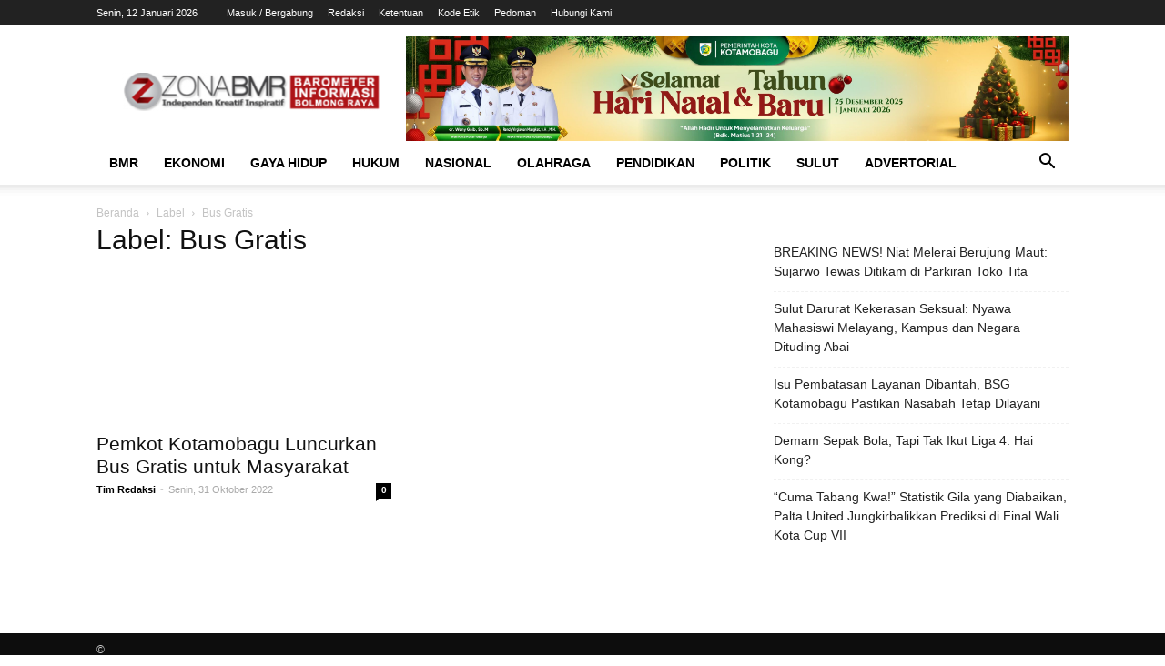

--- FILE ---
content_type: text/html; charset=UTF-8
request_url: http://www.zonabmr.com/topik/bus-gratis/
body_size: 11660
content:
<!doctype html >
<!--[if IE 8]><html class="ie8" lang="en"> <![endif]-->
<!--[if IE 9]><html class="ie9" lang="en"> <![endif]-->
<!--[if gt IE 8]><!--><html lang="id" itemscope itemtype="https://schema.org/WebSite"> <!--<![endif]--><head><script data-no-optimize="1">var litespeed_docref=sessionStorage.getItem("litespeed_docref");litespeed_docref&&(Object.defineProperty(document,"referrer",{get:function(){return litespeed_docref}}),sessionStorage.removeItem("litespeed_docref"));</script> <title>Bus Gratis Archives - ZonaBMR</title><meta charset="UTF-8" /><meta name="viewport" content="width=device-width, initial-scale=1.0"><link rel="pingback" href="http://www.zonabmr.com/xmlrpc.php" /><meta name='robots' content='index, follow, max-image-preview:large, max-snippet:-1, max-video-preview:-1' /><link rel="icon" type="image/png" href="http://www.zonabmr.com/wp-content/uploads/2022/10/zonaicon.png"><meta name="google-site-verification" content="7_yq06h7_YvKeImRhIHIk-7YI1LgP2WY5TlBQ-F-MXQ" /><link rel="canonical" href="https://www.zonabmr.com/topik/bus-gratis/" /><meta property="og:locale" content="id_ID" /><meta property="og:type" content="article" /><meta property="og:title" content="Bus Gratis Archives - ZonaBMR" /><meta property="og:url" content="https://www.zonabmr.com/topik/bus-gratis/" /><meta property="og:site_name" content="ZonaBMR" /><meta name="twitter:card" content="summary_large_image" /> <script data-jetpack-boost="ignore" type="application/ld+json" class="yoast-schema-graph">{"@context":"https://schema.org","@graph":[{"@type":"CollectionPage","@id":"https://www.zonabmr.com/topik/bus-gratis/","url":"https://www.zonabmr.com/topik/bus-gratis/","name":"Bus Gratis Archives - ZonaBMR","isPartOf":{"@id":"http://www.zonabmr.com/#website"},"primaryImageOfPage":{"@id":"https://www.zonabmr.com/topik/bus-gratis/#primaryimage"},"image":{"@id":"https://www.zonabmr.com/topik/bus-gratis/#primaryimage"},"thumbnailUrl":"https://i0.wp.com/www.zonabmr.com/wp-content/uploads/2022/10/IMG-20221031-WA0046.jpg?fit=1200%2C900","breadcrumb":{"@id":"https://www.zonabmr.com/topik/bus-gratis/#breadcrumb"},"inLanguage":"id"},{"@type":"ImageObject","inLanguage":"id","@id":"https://www.zonabmr.com/topik/bus-gratis/#primaryimage","url":"https://i0.wp.com/www.zonabmr.com/wp-content/uploads/2022/10/IMG-20221031-WA0046.jpg?fit=1200%2C900","contentUrl":"https://i0.wp.com/www.zonabmr.com/wp-content/uploads/2022/10/IMG-20221031-WA0046.jpg?fit=1200%2C900","width":1200,"height":900,"caption":"Bus gratis untuk masyarakat Kotamobagu."},{"@type":"BreadcrumbList","@id":"https://www.zonabmr.com/topik/bus-gratis/#breadcrumb","itemListElement":[{"@type":"ListItem","position":1,"name":"Home","item":"https://www.zonabmr.com/"},{"@type":"ListItem","position":2,"name":"Bus Gratis"}]},{"@type":"WebSite","@id":"http://www.zonabmr.com/#website","url":"http://www.zonabmr.com/","name":"ZonaBMR","description":"Barometer Informasi Bolmong Raya","publisher":{"@id":"http://www.zonabmr.com/#organization"},"potentialAction":[{"@type":"SearchAction","target":{"@type":"EntryPoint","urlTemplate":"http://www.zonabmr.com/?s={search_term_string}"},"query-input":{"@type":"PropertyValueSpecification","valueRequired":true,"valueName":"search_term_string"}}],"inLanguage":"id"},{"@type":"Organization","@id":"http://www.zonabmr.com/#organization","name":"ZonaBMR","url":"http://www.zonabmr.com/","logo":{"@type":"ImageObject","inLanguage":"id","@id":"http://www.zonabmr.com/#/schema/logo/image/","url":"https://www.zonabmr.com/wp-content/uploads/2022/10/Zona-BMR-logo-merah.jpg","contentUrl":"https://www.zonabmr.com/wp-content/uploads/2022/10/Zona-BMR-logo-merah.jpg","width":475,"height":343,"caption":"ZonaBMR"},"image":{"@id":"http://www.zonabmr.com/#/schema/logo/image/"}}]}</script> <link rel='dns-prefetch' href='//www.googletagmanager.com' /><link rel='dns-prefetch' href='//stats.wp.com' /><link rel='dns-prefetch' href='//fonts.googleapis.com' /><link rel='dns-prefetch' href='//widgets.wp.com' /><link rel='dns-prefetch' href='//s0.wp.com' /><link rel='dns-prefetch' href='//0.gravatar.com' /><link rel='dns-prefetch' href='//1.gravatar.com' /><link rel='dns-prefetch' href='//2.gravatar.com' /><link rel='preconnect' href='//i0.wp.com' /><link rel='preconnect' href='//c0.wp.com' /><link rel="alternate" type="application/rss+xml" title="ZonaBMR &raquo; Feed" href="http://www.zonabmr.com/feed/" /><link rel="alternate" type="application/rss+xml" title="ZonaBMR &raquo; Umpan Komentar" href="http://www.zonabmr.com/comments/feed/" /><link rel="alternate" type="application/rss+xml" title="ZonaBMR &raquo; Bus Gratis Umpan Tag" href="http://www.zonabmr.com/topik/bus-gratis/feed/" /><link data-optimized="2" rel="stylesheet" href="http://www.zonabmr.com/wp-content/litespeed/css/b71d04fedea08a7eb16411fa46428392.css?ver=80c0a" /> <script data-jetpack-boost="ignore" type="litespeed/javascript" data-src="https://c0.wp.com/c/6.9/wp-includes/js/jquery/jquery.min.js" id="jquery-core-js"></script> <meta property="og:type" content="website"><meta property="og:locale" content="id"><meta property="og:site_name" content="ZonaBMR"><meta property="og:url" content="http://www.zonabmr.com/topik/bus-gratis/"><meta property="og:title" content="Bus Gratis Archives - ZonaBMR"><meta property="twitter:partner" content="ogwp"><meta property="twitter:title" content="Bus Gratis Archives - ZonaBMR"><meta property="twitter:url" content="http://www.zonabmr.com/topik/bus-gratis/"><meta itemprop="name" content="Bus Gratis Archives - ZonaBMR"><link rel="https://api.w.org/" href="http://www.zonabmr.com/wp-json/" /><link rel="alternate" title="JSON" type="application/json" href="http://www.zonabmr.com/wp-json/wp/v2/tags/6567" /><link rel="EditURI" type="application/rsd+xml" title="RSD" href="http://www.zonabmr.com/xmlrpc.php?rsd" /><meta name="generator" content="WordPress 6.9" /><meta name="generator" content="Site Kit by Google 1.168.0" />
<!--[if lt IE 9]><script data-jetpack-boost="ignore" src="http://cdnjs.cloudflare.com/ajax/libs/html5shiv/3.7.3/html5shiv.js"></script><![endif]--> <script data-jetpack-boost="ignore" type="application/ld+json">{
        "@context": "http://schema.org",
        "@type": "BreadcrumbList",
        "itemListElement": [
            {
                "@type": "ListItem",
                "position": 1,
                "item": {
                    "@type": "WebSite",
                    "@id": "http://www.zonabmr.com/",
                    "name": "Beranda"
                }
            },
            {
                "@type": "ListItem",
                "position": 2,
                    "item": {
                    "@type": "WebPage",
                    "@id": "http://www.zonabmr.com/topik/bus-gratis/",
                    "name": "Bus Gratis"
                }
            }    
        ]
    }</script> <style id="tdw-css-placeholder"></style></style></head><body class="archive tag tag-bus-gratis tag-6567 wp-theme-Newspaper td-standard-pack global-block-template-1 td-animation-stack-type0 td-full-layout" itemscope="itemscope" itemtype="http://schema.org/WebPage"><div class="td-scroll-up"><i class="td-icon-menu-up"></i></div><div class="td-menu-background"></div><div id="td-mobile-nav"><div class="td-mobile-container"><div class="td-menu-socials-wrap"><div class="td-menu-socials"></div><div class="td-mobile-close">
<a href="#"><i class="td-icon-close-mobile"></i></a></div></div><div class="td-menu-login-section"><div class="td-guest-wrap"><div class="td-menu-login"><a id="login-link-mob">Sign in</a></div></div></div><div class="td-mobile-content"><div class="menu-header-menu-container"><ul id="menu-header-menu" class="td-mobile-main-menu"><li id="menu-item-370255" class="menu-item menu-item-type-taxonomy menu-item-object-category menu-item-has-children menu-item-first menu-item-370255"><a href="http://www.zonabmr.com/kanal/bmr/">BMR<i class="td-icon-menu-right td-element-after"></i></a><ul class="sub-menu"><li id="menu-item-370256" class="menu-item menu-item-type-taxonomy menu-item-object-category menu-item-370256"><a href="http://www.zonabmr.com/kanal/bolmong/">Bolmong</a></li><li id="menu-item-370257" class="menu-item menu-item-type-taxonomy menu-item-object-category menu-item-370257"><a href="http://www.zonabmr.com/kanal/bolmut/">Bolmut</a></li><li id="menu-item-370258" class="menu-item menu-item-type-taxonomy menu-item-object-category menu-item-370258"><a href="http://www.zonabmr.com/kanal/bolsel/">Bolsel</a></li><li id="menu-item-370259" class="menu-item menu-item-type-taxonomy menu-item-object-category menu-item-370259"><a href="http://www.zonabmr.com/kanal/boltim/">Boltim</a></li><li id="menu-item-370260" class="menu-item menu-item-type-taxonomy menu-item-object-category menu-item-370260"><a href="http://www.zonabmr.com/kanal/kotamobagu/">Kotamobagu</a></li></ul></li><li id="menu-item-370261" class="menu-item menu-item-type-taxonomy menu-item-object-category menu-item-370261"><a href="http://www.zonabmr.com/kanal/ekonomi/">Ekonomi</a></li><li id="menu-item-370262" class="menu-item menu-item-type-taxonomy menu-item-object-category menu-item-370262"><a href="http://www.zonabmr.com/kanal/gaya-hidup/">Gaya Hidup</a></li><li id="menu-item-370263" class="menu-item menu-item-type-taxonomy menu-item-object-category menu-item-370263"><a href="http://www.zonabmr.com/kanal/hukum/">Hukum</a></li><li id="menu-item-370264" class="menu-item menu-item-type-taxonomy menu-item-object-category menu-item-370264"><a href="http://www.zonabmr.com/kanal/nasional/">Nasional</a></li><li id="menu-item-370265" class="menu-item menu-item-type-taxonomy menu-item-object-category menu-item-370265"><a href="http://www.zonabmr.com/kanal/olahraga/">Olahraga</a></li><li id="menu-item-370266" class="menu-item menu-item-type-taxonomy menu-item-object-category menu-item-370266"><a href="http://www.zonabmr.com/kanal/pendidikan/">Pendidikan</a></li><li id="menu-item-370267" class="menu-item menu-item-type-taxonomy menu-item-object-category menu-item-370267"><a href="http://www.zonabmr.com/kanal/politik/">Politik</a></li><li id="menu-item-370268" class="menu-item menu-item-type-taxonomy menu-item-object-category menu-item-370268"><a href="http://www.zonabmr.com/kanal/sulut/">Sulut</a></li><li id="menu-item-370269" class="menu-item menu-item-type-taxonomy menu-item-object-category menu-item-370269"><a href="http://www.zonabmr.com/kanal/advertorial/">Advertorial</a></li></ul></div></div></div><div id="login-form-mobile" class="td-register-section"><div id="td-login-mob" class="td-login-animation td-login-hide-mob"><div class="td-login-close">
<a href="#" class="td-back-button"><i class="td-icon-read-down"></i></a><div class="td-login-title">Sign in</div><div class="td-mobile-close">
<a href="#"><i class="td-icon-close-mobile"></i></a></div></div><div class="td-login-form-wrap"><div class="td-login-panel-title"><span>Welcome!</span>Log into your account</div><div class="td_display_err"></div><div class="td-login-inputs"><input class="td-login-input" type="text" name="login_email" id="login_email-mob" value="" required><label>nama pengguna</label></div><div class="td-login-inputs"><input class="td-login-input" type="password" name="login_pass" id="login_pass-mob" value="" required><label>kata sandi Anda</label></div>
<input type="button" name="login_button" id="login_button-mob" class="td-login-button" value="MASUK"><div class="td-login-info-text">
<a href="#" id="forgot-pass-link-mob">Lupa kata sandi Anda?</a></div><div class="td-login-register-link"></div><div class="td-login-info-text"><a class="privacy-policy-link" href="http://www.zonabmr.com/pedoman-media-siber/" rel="privacy-policy">Pedoman</a></div></div></div><div id="td-forgot-pass-mob" class="td-login-animation td-login-hide-mob"><div class="td-forgot-pass-close">
<a href="#" class="td-back-button"><i class="td-icon-read-down"></i></a><div class="td-login-title">Password recovery</div></div><div class="td-login-form-wrap"><div class="td-login-panel-title">Memulihkan kata sandi anda</div><div class="td_display_err"></div><div class="td-login-inputs"><input class="td-login-input" type="text" name="forgot_email" id="forgot_email-mob" value="" required><label>email Anda</label></div>
<input type="button" name="forgot_button" id="forgot_button-mob" class="td-login-button" value="Kirim Kata Sandi Saya"></div></div></div></div><div class="td-search-background"></div><div class="td-search-wrap-mob"><div class="td-drop-down-search"><form method="get" class="td-search-form" action="http://www.zonabmr.com/"><div class="td-search-close">
<a href="#"><i class="td-icon-close-mobile"></i></a></div><div role="search" class="td-search-input">
<span>pencarian</span>
<input id="td-header-search-mob" type="text" value="" name="s" autocomplete="off" /></div></form><div id="td-aj-search-mob" class="td-ajax-search-flex"></div></div></div><div id="td-outer-wrap" class="td-theme-wrap"><div class="tdc-header-wrap "><div class="td-header-wrap td-header-style-1 "><div class="td-header-top-menu-full td-container-wrap "><div class="td-container td-header-row td-header-top-menu"><div class="top-bar-style-1"><div class="td-header-sp-top-menu"><div class="td_data_time"><div >Senin, 12 Januari 2026</div></div><ul class="top-header-menu td_ul_login"><li class="menu-item"><a class="td-login-modal-js menu-item" href="#login-form" data-effect="mpf-td-login-effect">Masuk / Bergabung</a><span class="td-sp-ico-login td_sp_login_ico_style"></span></li></ul><div class="menu-top-container"><ul id="menu-top-menu" class="top-header-menu"><li id="menu-item-370274" class="menu-item menu-item-type-post_type menu-item-object-page menu-item-first td-menu-item td-normal-menu menu-item-370274"><a href="http://www.zonabmr.com/redaksi/">Redaksi</a></li><li id="menu-item-370271" class="menu-item menu-item-type-post_type menu-item-object-page td-menu-item td-normal-menu menu-item-370271"><a href="http://www.zonabmr.com/ketentuan/">Ketentuan</a></li><li id="menu-item-370272" class="menu-item menu-item-type-post_type menu-item-object-page td-menu-item td-normal-menu menu-item-370272"><a href="http://www.zonabmr.com/disclaimer/">Kode Etik</a></li><li id="menu-item-370273" class="menu-item menu-item-type-post_type menu-item-object-page menu-item-privacy-policy td-menu-item td-normal-menu menu-item-370273"><a rel="privacy-policy" href="http://www.zonabmr.com/pedoman-media-siber/">Pedoman</a></li><li id="menu-item-370270" class="menu-item menu-item-type-post_type menu-item-object-page td-menu-item td-normal-menu menu-item-370270"><a href="http://www.zonabmr.com/hubungi-kami/">Hubungi Kami</a></li></ul></div></div><div class="td-header-sp-top-widget"></div></div><div  id="login-form" class="white-popup-block mfp-hide mfp-with-anim"><div class="td-login-wrap">
<a href="#" class="td-back-button"><i class="td-icon-modal-back"></i></a><div id="td-login-div" class="td-login-form-div td-display-block"><div class="td-login-panel-title">Sign in</div><div class="td-login-panel-descr">Selamat Datang! Masuk ke akun Anda</div><div class="td_display_err"></div><div class="td-login-inputs"><input class="td-login-input" type="text" name="login_email" id="login_email" value="" required><label>nama pengguna</label></div><div class="td-login-inputs"><input class="td-login-input" type="password" name="login_pass" id="login_pass" value="" required><label>kata sandi Anda</label></div>
<input type="button" name="login_button" id="login_button" class="wpb_button btn td-login-button" value="Login"><div class="td-login-info-text"><a href="#" id="forgot-pass-link">Forgot your password? Get help</a></div><div class="td-login-info-text"><a class="privacy-policy-link" href="http://www.zonabmr.com/pedoman-media-siber/" rel="privacy-policy">Pedoman</a></div></div><div id="td-forgot-pass-div" class="td-login-form-div td-display-none"><div class="td-login-panel-title">Password recovery</div><div class="td-login-panel-descr">Memulihkan kata sandi anda</div><div class="td_display_err"></div><div class="td-login-inputs"><input class="td-login-input" type="text" name="forgot_email" id="forgot_email" value="" required><label>email Anda</label></div>
<input type="button" name="forgot_button" id="forgot_button" class="wpb_button btn td-login-button" value="Send My Password"><div class="td-login-info-text">Sebuah kata sandi akan dikirimkan ke email Anda.</div></div></div></div></div></div><div class="td-banner-wrap-full td-logo-wrap-full td-container-wrap "><div class="td-container td-header-row td-header-header"><div class="td-header-sp-logo">
<a class="td-main-logo" href="http://www.zonabmr.com/">
<img data-lazyloaded="1" src="[data-uri]" width="300" height="45" class="td-retina-data" data-retina="http://www.zonabmr.com/wp-content/uploads/2022/10/logozbnew-300x45.png" data-src="http://www.zonabmr.com/wp-content/uploads/2022/10/logozbnew-300x45.png" alt=""/>
<span class="td-visual-hidden">ZonaBMR</span>
</a></div><div class="td-header-sp-recs"><div class="td-header-rec-wrap"><div class="td-a-rec td-a-rec-id-header  tdi_1_fb6 td_block_template_1"><style>/* custom css */
.tdi_1_fb6.td-a-rec{
					text-align: center;
				}.tdi_1_fb6 .td-element-style{
					z-index: -1;
				}.tdi_1_fb6.td-a-rec-img{
				    text-align: left;
				}.tdi_1_fb6.td-a-rec-img img{
                    margin: 0 auto 0 0;
                }@media (max-width: 767px) {
				    .tdi_1_fb6.td-a-rec-img {
				        text-align: center;
				    }
                }</style><img src = "http://www.zonabmr.com/wp-content/uploads/2025/12/banner-pemkot-natal-tahun-baru-2026-scaled.jpg"></div></div></div></div></div><div class="td-header-menu-wrap-full td-container-wrap "><div class="td-header-menu-wrap td-header-gradient "><div class="td-container td-header-row td-header-main-menu"><div id="td-header-menu" role="navigation"><div id="td-top-mobile-toggle"><a href="#"><i class="td-icon-font td-icon-mobile"></i></a></div><div class="td-main-menu-logo td-logo-in-header">
<a class="td-mobile-logo td-sticky-header" href="http://www.zonabmr.com/">
<img data-lazyloaded="1" src="[data-uri]" width="300" height="45" class="td-retina-data" data-retina="http://www.zonabmr.com/wp-content/uploads/2022/10/logozbnew-300x45.png" data-src="http://www.zonabmr.com/wp-content/uploads/2022/10/logozbnew-300x45.png" alt=""/>
</a>
<a class="td-header-logo td-sticky-header" href="http://www.zonabmr.com/">
<img data-lazyloaded="1" src="[data-uri]" width="300" height="45" class="td-retina-data" data-retina="http://www.zonabmr.com/wp-content/uploads/2022/10/logozbnew-300x45.png" data-src="http://www.zonabmr.com/wp-content/uploads/2022/10/logozbnew-300x45.png" alt=""/>
</a></div><div class="menu-header-menu-container"><ul id="menu-header-menu-1" class="sf-menu"><li class="menu-item menu-item-type-taxonomy menu-item-object-category menu-item-has-children menu-item-first td-menu-item td-normal-menu menu-item-370255"><a href="http://www.zonabmr.com/kanal/bmr/">BMR</a><ul class="sub-menu"><li class="menu-item menu-item-type-taxonomy menu-item-object-category td-menu-item td-normal-menu menu-item-370256"><a href="http://www.zonabmr.com/kanal/bolmong/">Bolmong</a></li><li class="menu-item menu-item-type-taxonomy menu-item-object-category td-menu-item td-normal-menu menu-item-370257"><a href="http://www.zonabmr.com/kanal/bolmut/">Bolmut</a></li><li class="menu-item menu-item-type-taxonomy menu-item-object-category td-menu-item td-normal-menu menu-item-370258"><a href="http://www.zonabmr.com/kanal/bolsel/">Bolsel</a></li><li class="menu-item menu-item-type-taxonomy menu-item-object-category td-menu-item td-normal-menu menu-item-370259"><a href="http://www.zonabmr.com/kanal/boltim/">Boltim</a></li><li class="menu-item menu-item-type-taxonomy menu-item-object-category td-menu-item td-normal-menu menu-item-370260"><a href="http://www.zonabmr.com/kanal/kotamobagu/">Kotamobagu</a></li></ul></li><li class="menu-item menu-item-type-taxonomy menu-item-object-category td-menu-item td-normal-menu menu-item-370261"><a href="http://www.zonabmr.com/kanal/ekonomi/">Ekonomi</a></li><li class="menu-item menu-item-type-taxonomy menu-item-object-category td-menu-item td-normal-menu menu-item-370262"><a href="http://www.zonabmr.com/kanal/gaya-hidup/">Gaya Hidup</a></li><li class="menu-item menu-item-type-taxonomy menu-item-object-category td-menu-item td-normal-menu menu-item-370263"><a href="http://www.zonabmr.com/kanal/hukum/">Hukum</a></li><li class="menu-item menu-item-type-taxonomy menu-item-object-category td-menu-item td-normal-menu menu-item-370264"><a href="http://www.zonabmr.com/kanal/nasional/">Nasional</a></li><li class="menu-item menu-item-type-taxonomy menu-item-object-category td-menu-item td-normal-menu menu-item-370265"><a href="http://www.zonabmr.com/kanal/olahraga/">Olahraga</a></li><li class="menu-item menu-item-type-taxonomy menu-item-object-category td-menu-item td-normal-menu menu-item-370266"><a href="http://www.zonabmr.com/kanal/pendidikan/">Pendidikan</a></li><li class="menu-item menu-item-type-taxonomy menu-item-object-category td-menu-item td-normal-menu menu-item-370267"><a href="http://www.zonabmr.com/kanal/politik/">Politik</a></li><li class="menu-item menu-item-type-taxonomy menu-item-object-category td-menu-item td-normal-menu menu-item-370268"><a href="http://www.zonabmr.com/kanal/sulut/">Sulut</a></li><li class="menu-item menu-item-type-taxonomy menu-item-object-category td-menu-item td-normal-menu menu-item-370269"><a href="http://www.zonabmr.com/kanal/advertorial/">Advertorial</a></li></ul></div></div><div class="header-search-wrap"><div class="td-search-btns-wrap">
<a id="td-header-search-button" href="#" role="button" class="dropdown-toggle " data-toggle="dropdown"><i class="td-icon-search"></i></a>
<a id="td-header-search-button-mob" href="#" class="dropdown-toggle " data-toggle="dropdown"><i class="td-icon-search"></i></a></div><div class="td-drop-down-search" aria-labelledby="td-header-search-button"><form method="get" class="td-search-form" action="http://www.zonabmr.com/"><div role="search" class="td-head-form-search-wrap">
<input id="td-header-search" type="text" value="" name="s" autocomplete="off" /><input class="wpb_button wpb_btn-inverse btn" type="submit" id="td-header-search-top" value="pencarian" /></div></form><div id="td-aj-search"></div></div></div></div></div></div></div></div><div class="td-main-content-wrap td-container-wrap"><div class="td-container "><div class="td-crumb-container"><div class="entry-crumbs"><span><a title="" class="entry-crumb" href="http://www.zonabmr.com/">Beranda</a></span> <i class="td-icon-right td-bread-sep td-bred-no-url-last"></i> <span class="td-bred-no-url-last">Label</span> <i class="td-icon-right td-bread-sep td-bred-no-url-last"></i> <span class="td-bred-no-url-last">Bus Gratis</span></div></div><div class="td-pb-row"><div class="td-pb-span8 td-main-content"><div class="td-ss-main-content"><div class="td-page-header"><h1 class="entry-title td-page-title">
<span>Label: Bus Gratis</span></h1></div><div class="td-block-row"><div class="td-block-span6"><div class="td_module_1 td_module_wrap td-animation-stack"><div class="td-module-image"><div class="td-module-thumb"><a href="http://www.zonabmr.com/2022/10/31/pemkot-kotamobagu-luncurkan-bus-gratis-untuk-masyarakat/" rel="bookmark" class="td-image-wrap " title="Pemkot Kotamobagu Luncurkan Bus Gratis untuk Masyarakat" ><img class="entry-thumb" src="[data-uri]" alt="" title="Pemkot Kotamobagu Luncurkan Bus Gratis untuk Masyarakat" data-type="image_tag" data-img-url="https://i0.wp.com/www.zonabmr.com/wp-content/uploads/2022/10/IMG-20221031-WA0046.jpg?resize=324%2C160"  width="324" height="160" /></a></div></div><h3 class="entry-title td-module-title"><a href="http://www.zonabmr.com/2022/10/31/pemkot-kotamobagu-luncurkan-bus-gratis-untuk-masyarakat/" rel="bookmark" title="Pemkot Kotamobagu Luncurkan Bus Gratis untuk Masyarakat">Pemkot Kotamobagu Luncurkan Bus Gratis untuk Masyarakat</a></h3><div class="td-module-meta-info">
<span class="td-post-author-name"><a href="http://www.zonabmr.com/author/rusmin/">Tim Redaksi</a> <span>-</span> </span>                <span class="td-post-date"><time class="entry-date updated td-module-date" datetime="2022-10-31T15:56:02+00:00" >Senin, 31 Oktober 2022</time></span>                <span class="td-module-comments"><a href="http://www.zonabmr.com/2022/10/31/pemkot-kotamobagu-luncurkan-bus-gratis-untuk-masyarakat/#respond">0</a></span></div></div></div></div></div></div><div class="td-pb-span4 td-main-sidebar"><div class="td-ss-main-sidebar"><aside id="block-8" class="td_block_template_1 widget block-8 widget_block widget_recent_entries"><ul class="wp-block-latest-posts__list wp-block-latest-posts"><li><a class="wp-block-latest-posts__post-title" href="http://www.zonabmr.com/2026/01/03/breaking-news-niat-melerai-berujung-maut-sujarwo-tewas-ditikam-di-parkiran-toko-tita/">BREAKING NEWS! Niat Melerai Berujung Maut: Sujarwo Tewas Ditikam di Parkiran Toko Tita</a></li><li><a class="wp-block-latest-posts__post-title" href="http://www.zonabmr.com/2025/12/31/sulut-darurat-kekerasan-seksual-nyawa-mahasiswi-melayang-kampus-dan-negara-dituding-abai/">Sulut Darurat Kekerasan Seksual: Nyawa Mahasiswi Melayang, Kampus dan Negara Dituding Abai</a></li><li><a class="wp-block-latest-posts__post-title" href="http://www.zonabmr.com/2025/12/31/isu-pembatasan-layanan-dibantah-bsg-kotamobagu-pastikan-nasabah-tetap-dilayani/">Isu Pembatasan Layanan Dibantah, BSG Kotamobagu Pastikan Nasabah Tetap Dilayani</a></li><li><a class="wp-block-latest-posts__post-title" href="http://www.zonabmr.com/2025/12/30/demam-sepak-bola-di-tapi-tak-ikut-liga-4-hai-kong/">Demam Sepak Bola, Tapi Tak Ikut Liga 4: Hai Kong?</a></li><li><a class="wp-block-latest-posts__post-title" href="http://www.zonabmr.com/2025/12/29/cuma-tabang-kwa-statistik-gila-yang-diabaikan-palta-united-jungkirbalikkan-prediksi-di-final-wali-kota-cup-vii/">&#8220;Cuma Tabang Kwa!&#8221; Statistik Gila yang Diabaikan, Palta United Jungkirbalikkan Prediksi di Final Wali Kota Cup VII</a></li></ul></aside></div></div></div></div></div><div class="tdc-footer-wrap "><div class="td-sub-footer-container td-container-wrap "><div class="td-container"><div class="td-pb-row"><div class="td-pb-span td-sub-footer-menu"></div><div class="td-pb-span td-sub-footer-copy">
&copy;</div></div></div></div></div></div> <script data-jetpack-boost="ignore" id="wp-emoji-settings" type="application/json">{"baseUrl":"https://s.w.org/images/core/emoji/17.0.2/72x72/","ext":".png","svgUrl":"https://s.w.org/images/core/emoji/17.0.2/svg/","svgExt":".svg","source":{"concatemoji":"http://www.zonabmr.com/wp-includes/js/wp-emoji-release.min.js?ver=6.9"}}</script>  <script type="litespeed/javascript" data-src="https://www.googletagmanager.com/gtag/js?id=GT-MK92FN9" id="google_gtagjs-js"></script><script id="google_gtagjs-js-after" type="litespeed/javascript">window.dataLayer=window.dataLayer||[];function gtag(){dataLayer.push(arguments)}
gtag("set","linker",{"domains":["www.zonabmr.com"]});gtag("js",new Date());gtag("set","developer_id.dZTNiMT",!0);gtag("config","GT-MK92FN9")</script><script type="speculationrules">{"prefetch":[{"source":"document","where":{"and":[{"href_matches":"/*"},{"not":{"href_matches":["/wp-*.php","/wp-admin/*","/wp-content/uploads/*","/wp-content/*","/wp-content/plugins/*","/wp-content/themes/Newspaper/*","/*\\?(.+)"]}},{"not":{"selector_matches":"a[rel~=\"nofollow\"]"}},{"not":{"selector_matches":".no-prefetch, .no-prefetch a"}}]},"eagerness":"conservative"}]}</script><script id="jetpack-stats-js-before" type="litespeed/javascript">_stq=window._stq||[];_stq.push(["view",{"v":"ext","blog":"67733067","post":"0","tz":"0","srv":"www.zonabmr.com","arch_tag":"bus-gratis","arch_results":"1","j":"1:15.4"}]);_stq.push(["clickTrackerInit","67733067","0"])</script><script type="text/javascript" src="https://stats.wp.com/e-202603.js" id="jetpack-stats-js" defer="defer" data-wp-strategy="defer"></script><script type="module">/*  */
/*! This file is auto-generated */
const a=JSON.parse(document.getElementById("wp-emoji-settings").textContent),o=(window._wpemojiSettings=a,"wpEmojiSettingsSupports"),s=["flag","emoji"];function i(e){try{var t={supportTests:e,timestamp:(new Date).valueOf()};sessionStorage.setItem(o,JSON.stringify(t))}catch(e){}}function c(e,t,n){e.clearRect(0,0,e.canvas.width,e.canvas.height),e.fillText(t,0,0);t=new Uint32Array(e.getImageData(0,0,e.canvas.width,e.canvas.height).data);e.clearRect(0,0,e.canvas.width,e.canvas.height),e.fillText(n,0,0);const a=new Uint32Array(e.getImageData(0,0,e.canvas.width,e.canvas.height).data);return t.every((e,t)=>e===a[t])}function p(e,t){e.clearRect(0,0,e.canvas.width,e.canvas.height),e.fillText(t,0,0);var n=e.getImageData(16,16,1,1);for(let e=0;e<n.data.length;e++)if(0!==n.data[e])return!1;return!0}function u(e,t,n,a){switch(t){case"flag":return n(e,"\ud83c\udff3\ufe0f\u200d\u26a7\ufe0f","\ud83c\udff3\ufe0f\u200b\u26a7\ufe0f")?!1:!n(e,"\ud83c\udde8\ud83c\uddf6","\ud83c\udde8\u200b\ud83c\uddf6")&&!n(e,"\ud83c\udff4\udb40\udc67\udb40\udc62\udb40\udc65\udb40\udc6e\udb40\udc67\udb40\udc7f","\ud83c\udff4\u200b\udb40\udc67\u200b\udb40\udc62\u200b\udb40\udc65\u200b\udb40\udc6e\u200b\udb40\udc67\u200b\udb40\udc7f");case"emoji":return!a(e,"\ud83e\u1fac8")}return!1}function f(e,t,n,a){let r;const o=(r="undefined"!=typeof WorkerGlobalScope&&self instanceof WorkerGlobalScope?new OffscreenCanvas(300,150):document.createElement("canvas")).getContext("2d",{willReadFrequently:!0}),s=(o.textBaseline="top",o.font="600 32px Arial",{});return e.forEach(e=>{s[e]=t(o,e,n,a)}),s}function r(e){var t=document.createElement("script");t.src=e,t.defer=!0,document.head.appendChild(t)}a.supports={everything:!0,everythingExceptFlag:!0},new Promise(t=>{let n=function(){try{var e=JSON.parse(sessionStorage.getItem(o));if("object"==typeof e&&"number"==typeof e.timestamp&&(new Date).valueOf()<e.timestamp+604800&&"object"==typeof e.supportTests)return e.supportTests}catch(e){}return null}();if(!n){if("undefined"!=typeof Worker&&"undefined"!=typeof OffscreenCanvas&&"undefined"!=typeof URL&&URL.createObjectURL&&"undefined"!=typeof Blob)try{var e="postMessage("+f.toString()+"("+[JSON.stringify(s),u.toString(),c.toString(),p.toString()].join(",")+"));",a=new Blob([e],{type:"text/javascript"});const r=new Worker(URL.createObjectURL(a),{name:"wpTestEmojiSupports"});return void(r.onmessage=e=>{i(n=e.data),r.terminate(),t(n)})}catch(e){}i(n=f(s,u,c,p))}t(n)}).then(e=>{for(const n in e)a.supports[n]=e[n],a.supports.everything=a.supports.everything&&a.supports[n],"flag"!==n&&(a.supports.everythingExceptFlag=a.supports.everythingExceptFlag&&a.supports[n]);var t;a.supports.everythingExceptFlag=a.supports.everythingExceptFlag&&!a.supports.flag,a.supports.everything||((t=a.source||{}).concatemoji?r(t.concatemoji):t.wpemoji&&t.twemoji&&(r(t.twemoji),r(t.wpemoji)))});
//# sourceURL=http://www.zonabmr.com/wp-includes/js/wp-emoji-loader.min.js
/*  */</script><script data-no-optimize="1">window.lazyLoadOptions=Object.assign({},{threshold:300},window.lazyLoadOptions||{});!function(t,e){"object"==typeof exports&&"undefined"!=typeof module?module.exports=e():"function"==typeof define&&define.amd?define(e):(t="undefined"!=typeof globalThis?globalThis:t||self).LazyLoad=e()}(this,function(){"use strict";function e(){return(e=Object.assign||function(t){for(var e=1;e<arguments.length;e++){var n,a=arguments[e];for(n in a)Object.prototype.hasOwnProperty.call(a,n)&&(t[n]=a[n])}return t}).apply(this,arguments)}function o(t){return e({},at,t)}function l(t,e){return t.getAttribute(gt+e)}function c(t){return l(t,vt)}function s(t,e){return function(t,e,n){e=gt+e;null!==n?t.setAttribute(e,n):t.removeAttribute(e)}(t,vt,e)}function i(t){return s(t,null),0}function r(t){return null===c(t)}function u(t){return c(t)===_t}function d(t,e,n,a){t&&(void 0===a?void 0===n?t(e):t(e,n):t(e,n,a))}function f(t,e){et?t.classList.add(e):t.className+=(t.className?" ":"")+e}function _(t,e){et?t.classList.remove(e):t.className=t.className.replace(new RegExp("(^|\\s+)"+e+"(\\s+|$)")," ").replace(/^\s+/,"").replace(/\s+$/,"")}function g(t){return t.llTempImage}function v(t,e){!e||(e=e._observer)&&e.unobserve(t)}function b(t,e){t&&(t.loadingCount+=e)}function p(t,e){t&&(t.toLoadCount=e)}function n(t){for(var e,n=[],a=0;e=t.children[a];a+=1)"SOURCE"===e.tagName&&n.push(e);return n}function h(t,e){(t=t.parentNode)&&"PICTURE"===t.tagName&&n(t).forEach(e)}function a(t,e){n(t).forEach(e)}function m(t){return!!t[lt]}function E(t){return t[lt]}function I(t){return delete t[lt]}function y(e,t){var n;m(e)||(n={},t.forEach(function(t){n[t]=e.getAttribute(t)}),e[lt]=n)}function L(a,t){var o;m(a)&&(o=E(a),t.forEach(function(t){var e,n;e=a,(t=o[n=t])?e.setAttribute(n,t):e.removeAttribute(n)}))}function k(t,e,n){f(t,e.class_loading),s(t,st),n&&(b(n,1),d(e.callback_loading,t,n))}function A(t,e,n){n&&t.setAttribute(e,n)}function O(t,e){A(t,rt,l(t,e.data_sizes)),A(t,it,l(t,e.data_srcset)),A(t,ot,l(t,e.data_src))}function w(t,e,n){var a=l(t,e.data_bg_multi),o=l(t,e.data_bg_multi_hidpi);(a=nt&&o?o:a)&&(t.style.backgroundImage=a,n=n,f(t=t,(e=e).class_applied),s(t,dt),n&&(e.unobserve_completed&&v(t,e),d(e.callback_applied,t,n)))}function x(t,e){!e||0<e.loadingCount||0<e.toLoadCount||d(t.callback_finish,e)}function M(t,e,n){t.addEventListener(e,n),t.llEvLisnrs[e]=n}function N(t){return!!t.llEvLisnrs}function z(t){if(N(t)){var e,n,a=t.llEvLisnrs;for(e in a){var o=a[e];n=e,o=o,t.removeEventListener(n,o)}delete t.llEvLisnrs}}function C(t,e,n){var a;delete t.llTempImage,b(n,-1),(a=n)&&--a.toLoadCount,_(t,e.class_loading),e.unobserve_completed&&v(t,n)}function R(i,r,c){var l=g(i)||i;N(l)||function(t,e,n){N(t)||(t.llEvLisnrs={});var a="VIDEO"===t.tagName?"loadeddata":"load";M(t,a,e),M(t,"error",n)}(l,function(t){var e,n,a,o;n=r,a=c,o=u(e=i),C(e,n,a),f(e,n.class_loaded),s(e,ut),d(n.callback_loaded,e,a),o||x(n,a),z(l)},function(t){var e,n,a,o;n=r,a=c,o=u(e=i),C(e,n,a),f(e,n.class_error),s(e,ft),d(n.callback_error,e,a),o||x(n,a),z(l)})}function T(t,e,n){var a,o,i,r,c;t.llTempImage=document.createElement("IMG"),R(t,e,n),m(c=t)||(c[lt]={backgroundImage:c.style.backgroundImage}),i=n,r=l(a=t,(o=e).data_bg),c=l(a,o.data_bg_hidpi),(r=nt&&c?c:r)&&(a.style.backgroundImage='url("'.concat(r,'")'),g(a).setAttribute(ot,r),k(a,o,i)),w(t,e,n)}function G(t,e,n){var a;R(t,e,n),a=e,e=n,(t=Et[(n=t).tagName])&&(t(n,a),k(n,a,e))}function D(t,e,n){var a;a=t,(-1<It.indexOf(a.tagName)?G:T)(t,e,n)}function S(t,e,n){var a;t.setAttribute("loading","lazy"),R(t,e,n),a=e,(e=Et[(n=t).tagName])&&e(n,a),s(t,_t)}function V(t){t.removeAttribute(ot),t.removeAttribute(it),t.removeAttribute(rt)}function j(t){h(t,function(t){L(t,mt)}),L(t,mt)}function F(t){var e;(e=yt[t.tagName])?e(t):m(e=t)&&(t=E(e),e.style.backgroundImage=t.backgroundImage)}function P(t,e){var n;F(t),n=e,r(e=t)||u(e)||(_(e,n.class_entered),_(e,n.class_exited),_(e,n.class_applied),_(e,n.class_loading),_(e,n.class_loaded),_(e,n.class_error)),i(t),I(t)}function U(t,e,n,a){var o;n.cancel_on_exit&&(c(t)!==st||"IMG"===t.tagName&&(z(t),h(o=t,function(t){V(t)}),V(o),j(t),_(t,n.class_loading),b(a,-1),i(t),d(n.callback_cancel,t,e,a)))}function $(t,e,n,a){var o,i,r=(i=t,0<=bt.indexOf(c(i)));s(t,"entered"),f(t,n.class_entered),_(t,n.class_exited),o=t,i=a,n.unobserve_entered&&v(o,i),d(n.callback_enter,t,e,a),r||D(t,n,a)}function q(t){return t.use_native&&"loading"in HTMLImageElement.prototype}function H(t,o,i){t.forEach(function(t){return(a=t).isIntersecting||0<a.intersectionRatio?$(t.target,t,o,i):(e=t.target,n=t,a=o,t=i,void(r(e)||(f(e,a.class_exited),U(e,n,a,t),d(a.callback_exit,e,n,t))));var e,n,a})}function B(e,n){var t;tt&&!q(e)&&(n._observer=new IntersectionObserver(function(t){H(t,e,n)},{root:(t=e).container===document?null:t.container,rootMargin:t.thresholds||t.threshold+"px"}))}function J(t){return Array.prototype.slice.call(t)}function K(t){return t.container.querySelectorAll(t.elements_selector)}function Q(t){return c(t)===ft}function W(t,e){return e=t||K(e),J(e).filter(r)}function X(e,t){var n;(n=K(e),J(n).filter(Q)).forEach(function(t){_(t,e.class_error),i(t)}),t.update()}function t(t,e){var n,a,t=o(t);this._settings=t,this.loadingCount=0,B(t,this),n=t,a=this,Y&&window.addEventListener("online",function(){X(n,a)}),this.update(e)}var Y="undefined"!=typeof window,Z=Y&&!("onscroll"in window)||"undefined"!=typeof navigator&&/(gle|ing|ro)bot|crawl|spider/i.test(navigator.userAgent),tt=Y&&"IntersectionObserver"in window,et=Y&&"classList"in document.createElement("p"),nt=Y&&1<window.devicePixelRatio,at={elements_selector:".lazy",container:Z||Y?document:null,threshold:300,thresholds:null,data_src:"src",data_srcset:"srcset",data_sizes:"sizes",data_bg:"bg",data_bg_hidpi:"bg-hidpi",data_bg_multi:"bg-multi",data_bg_multi_hidpi:"bg-multi-hidpi",data_poster:"poster",class_applied:"applied",class_loading:"litespeed-loading",class_loaded:"litespeed-loaded",class_error:"error",class_entered:"entered",class_exited:"exited",unobserve_completed:!0,unobserve_entered:!1,cancel_on_exit:!0,callback_enter:null,callback_exit:null,callback_applied:null,callback_loading:null,callback_loaded:null,callback_error:null,callback_finish:null,callback_cancel:null,use_native:!1},ot="src",it="srcset",rt="sizes",ct="poster",lt="llOriginalAttrs",st="loading",ut="loaded",dt="applied",ft="error",_t="native",gt="data-",vt="ll-status",bt=[st,ut,dt,ft],pt=[ot],ht=[ot,ct],mt=[ot,it,rt],Et={IMG:function(t,e){h(t,function(t){y(t,mt),O(t,e)}),y(t,mt),O(t,e)},IFRAME:function(t,e){y(t,pt),A(t,ot,l(t,e.data_src))},VIDEO:function(t,e){a(t,function(t){y(t,pt),A(t,ot,l(t,e.data_src))}),y(t,ht),A(t,ct,l(t,e.data_poster)),A(t,ot,l(t,e.data_src)),t.load()}},It=["IMG","IFRAME","VIDEO"],yt={IMG:j,IFRAME:function(t){L(t,pt)},VIDEO:function(t){a(t,function(t){L(t,pt)}),L(t,ht),t.load()}},Lt=["IMG","IFRAME","VIDEO"];return t.prototype={update:function(t){var e,n,a,o=this._settings,i=W(t,o);{if(p(this,i.length),!Z&&tt)return q(o)?(e=o,n=this,i.forEach(function(t){-1!==Lt.indexOf(t.tagName)&&S(t,e,n)}),void p(n,0)):(t=this._observer,o=i,t.disconnect(),a=t,void o.forEach(function(t){a.observe(t)}));this.loadAll(i)}},destroy:function(){this._observer&&this._observer.disconnect(),K(this._settings).forEach(function(t){I(t)}),delete this._observer,delete this._settings,delete this.loadingCount,delete this.toLoadCount},loadAll:function(t){var e=this,n=this._settings;W(t,n).forEach(function(t){v(t,e),D(t,n,e)})},restoreAll:function(){var e=this._settings;K(e).forEach(function(t){P(t,e)})}},t.load=function(t,e){e=o(e);D(t,e)},t.resetStatus=function(t){i(t)},t}),function(t,e){"use strict";function n(){e.body.classList.add("litespeed_lazyloaded")}function a(){console.log("[LiteSpeed] Start Lazy Load"),o=new LazyLoad(Object.assign({},t.lazyLoadOptions||{},{elements_selector:"[data-lazyloaded]",callback_finish:n})),i=function(){o.update()},t.MutationObserver&&new MutationObserver(i).observe(e.documentElement,{childList:!0,subtree:!0,attributes:!0})}var o,i;t.addEventListener?t.addEventListener("load",a,!1):t.attachEvent("onload",a)}(window,document);</script><script data-no-optimize="1">window.litespeed_ui_events=window.litespeed_ui_events||["mouseover","click","keydown","wheel","touchmove","touchstart"];var urlCreator=window.URL||window.webkitURL;function litespeed_load_delayed_js_force(){console.log("[LiteSpeed] Start Load JS Delayed"),litespeed_ui_events.forEach(e=>{window.removeEventListener(e,litespeed_load_delayed_js_force,{passive:!0})}),document.querySelectorAll("iframe[data-litespeed-src]").forEach(e=>{e.setAttribute("src",e.getAttribute("data-litespeed-src"))}),"loading"==document.readyState?window.addEventListener("DOMContentLoaded",litespeed_load_delayed_js):litespeed_load_delayed_js()}litespeed_ui_events.forEach(e=>{window.addEventListener(e,litespeed_load_delayed_js_force,{passive:!0})});async function litespeed_load_delayed_js(){let t=[];for(var d in document.querySelectorAll('script[type="litespeed/javascript"]').forEach(e=>{t.push(e)}),t)await new Promise(e=>litespeed_load_one(t[d],e));document.dispatchEvent(new Event("DOMContentLiteSpeedLoaded")),window.dispatchEvent(new Event("DOMContentLiteSpeedLoaded"))}function litespeed_load_one(t,e){console.log("[LiteSpeed] Load ",t);var d=document.createElement("script");d.addEventListener("load",e),d.addEventListener("error",e),t.getAttributeNames().forEach(e=>{"type"!=e&&d.setAttribute("data-src"==e?"src":e,t.getAttribute(e))});let a=!(d.type="text/javascript");!d.src&&t.textContent&&(d.src=litespeed_inline2src(t.textContent),a=!0),t.after(d),t.remove(),a&&e()}function litespeed_inline2src(t){try{var d=urlCreator.createObjectURL(new Blob([t.replace(/^(?:<!--)?(.*?)(?:-->)?$/gm,"$1")],{type:"text/javascript"}))}catch(e){d="data:text/javascript;base64,"+btoa(t.replace(/^(?:<!--)?(.*?)(?:-->)?$/gm,"$1"))}return d}</script><script data-no-optimize="1">var litespeed_vary=document.cookie.replace(/(?:(?:^|.*;\s*)_lscache_vary\s*\=\s*([^;]*).*$)|^.*$/,"");litespeed_vary||fetch("/wp-content/plugins/litespeed-cache/guest.vary.php",{method:"POST",cache:"no-cache",redirect:"follow"}).then(e=>e.json()).then(e=>{console.log(e),e.hasOwnProperty("reload")&&"yes"==e.reload&&(sessionStorage.setItem("litespeed_docref",document.referrer),window.location.reload(!0))});</script><script data-optimized="1" type="litespeed/javascript" data-src="http://www.zonabmr.com/wp-content/litespeed/js/3360ae80529114f585e9ebea1a54c6d3.js?ver=80c0a"></script></body></html>
<!-- Page optimized by LiteSpeed Cache @2026-01-12 09:30:22 -->

<!-- Page cached by LiteSpeed Cache 7.7 on 2026-01-12 09:30:21 -->
<!-- Guest Mode -->
<!-- QUIC.cloud UCSS in queue -->